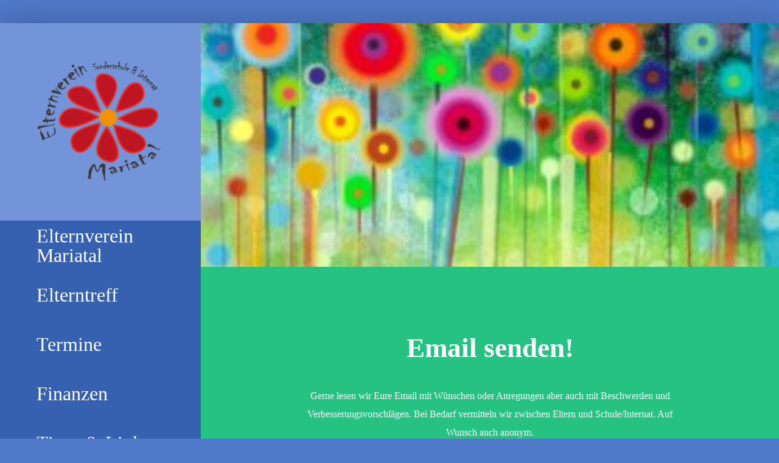

--- FILE ---
content_type: text/html; charset=UTF-8
request_url: https://elternverein-mariatal.at/kontakt/
body_size: 12428
content:
<!DOCTYPE html>
<html class="avada-html-layout-boxed avada-html-header-position-left avada-is-100-percent-template avada-html-has-bg-image" lang="de" prefix="og: http://ogp.me/ns# fb: http://ogp.me/ns/fb#">
<head>
	<meta http-equiv="X-UA-Compatible" content="IE=edge" />
	<meta http-equiv="Content-Type" content="text/html; charset=utf-8"/>
	<meta name="viewport" content="width=device-width, initial-scale=1" />
	<meta name='robots' content='index, follow, max-image-preview:large, max-snippet:-1, max-video-preview:-1' />
<script id="cookieyes" type="text/javascript" src="https://cdn-cookieyes.com/client_data/3529f79927f5c4c99cf8c070/script.js"></script>
	<!-- This site is optimized with the Yoast SEO plugin v26.8 - https://yoast.com/product/yoast-seo-wordpress/ -->
	<title>Kontakt - Elternverein Mariatal</title>
	<link rel="canonical" href="https://elternverein-mariatal.at/kontakt/" />
	<meta property="og:locale" content="de_DE" />
	<meta property="og:type" content="article" />
	<meta property="og:title" content="Kontakt - Elternverein Mariatal" />
	<meta property="og:url" content="https://elternverein-mariatal.at/kontakt/" />
	<meta property="og:site_name" content="Elternverein Mariatal" />
	<meta property="article:modified_time" content="2021-11-22T14:55:46+00:00" />
	<meta name="twitter:card" content="summary_large_image" />
	<meta name="twitter:label1" content="Geschätzte Lesezeit" />
	<meta name="twitter:data1" content="5 Minuten" />
	<script type="application/ld+json" class="yoast-schema-graph">{"@context":"https://schema.org","@graph":[{"@type":"WebPage","@id":"https://elternverein-mariatal.at/kontakt/","url":"https://elternverein-mariatal.at/kontakt/","name":"Kontakt - Elternverein Mariatal","isPartOf":{"@id":"https://elternverein-mariatal.at/#website"},"datePublished":"2016-06-23T09:17:42+00:00","dateModified":"2021-11-22T14:55:46+00:00","breadcrumb":{"@id":"https://elternverein-mariatal.at/kontakt/#breadcrumb"},"inLanguage":"de","potentialAction":[{"@type":"ReadAction","target":["https://elternverein-mariatal.at/kontakt/"]}]},{"@type":"BreadcrumbList","@id":"https://elternverein-mariatal.at/kontakt/#breadcrumb","itemListElement":[{"@type":"ListItem","position":1,"name":"Startseite","item":"https://elternverein-mariatal.at/"},{"@type":"ListItem","position":2,"name":"Kontakt"}]},{"@type":"WebSite","@id":"https://elternverein-mariatal.at/#website","url":"https://elternverein-mariatal.at/","name":"Elternverein Mariatal","description":"Mariatal Elternverein - Sonderschule &amp; Internat","potentialAction":[{"@type":"SearchAction","target":{"@type":"EntryPoint","urlTemplate":"https://elternverein-mariatal.at/?s={search_term_string}"},"query-input":{"@type":"PropertyValueSpecification","valueRequired":true,"valueName":"search_term_string"}}],"inLanguage":"de"}]}</script>
	<!-- / Yoast SEO plugin. -->


<link rel="alternate" type="application/rss+xml" title="Elternverein Mariatal &raquo; Feed" href="https://elternverein-mariatal.at/feed/" />
<link rel="alternate" type="application/rss+xml" title="Elternverein Mariatal &raquo; Kommentar-Feed" href="https://elternverein-mariatal.at/comments/feed/" />
<link rel="alternate" type="text/calendar" title="Elternverein Mariatal &raquo; iCal Feed" href="https://elternverein-mariatal.at/elterntreffen/?ical=1" />
					<link rel="shortcut icon" href="https://elternverein-mariatal.at/wp-content/uploads/2017/03/Elternverein-Mariatal-16.png" type="image/x-icon" />
		
					<!-- Apple Touch Icon -->
			<link rel="apple-touch-icon" sizes="180x180" href="https://elternverein-mariatal.at/wp-content/uploads/2017/03/ElternvereinMariatal-Logo.png">
		
					<!-- Android Icon -->
			<link rel="icon" sizes="192x192" href="https://elternverein-mariatal.at/wp-content/uploads/2017/03/Elternverein-Mariatal-58.png">
		
					<!-- MS Edge Icon -->
			<meta name="msapplication-TileImage" content="https://elternverein-mariatal.at/wp-content/uploads/2017/03/Elternverein-Mariatal-72.png">
				<link rel="alternate" title="oEmbed (JSON)" type="application/json+oembed" href="https://elternverein-mariatal.at/wp-json/oembed/1.0/embed?url=https%3A%2F%2Felternverein-mariatal.at%2Fkontakt%2F" />
<link rel="alternate" title="oEmbed (XML)" type="text/xml+oembed" href="https://elternverein-mariatal.at/wp-json/oembed/1.0/embed?url=https%3A%2F%2Felternverein-mariatal.at%2Fkontakt%2F&#038;format=xml" />
					<meta name="description" content="Email senden!
 
Gerne lesen wir Eure Email mit Wünschen oder Anregungen aber auch mit Beschwerden und Verbesserungsvorschlägen. Bei Bedarf vermitteln wir zwischen Eltern und Schule/Internat. Auf Wunsch auch anonym.
info@elternverein-mariatal.at       

Gerne könnt ihr"/>
				
		<meta property="og:locale" content="de_DE"/>
		<meta property="og:type" content="article"/>
		<meta property="og:site_name" content="Elternverein Mariatal"/>
		<meta property="og:title" content="Kontakt - Elternverein Mariatal"/>
				<meta property="og:description" content="Email senden!
 
Gerne lesen wir Eure Email mit Wünschen oder Anregungen aber auch mit Beschwerden und Verbesserungsvorschlägen. Bei Bedarf vermitteln wir zwischen Eltern und Schule/Internat. Auf Wunsch auch anonym.
info@elternverein-mariatal.at       

Gerne könnt ihr"/>
				<meta property="og:url" content="https://elternverein-mariatal.at/kontakt/"/>
													<meta property="article:modified_time" content="2021-11-22T14:55:46+00:00"/>
											<meta property="og:image" content="https://elternverein-mariatal.at/wp-content/uploads/2017/03/Elternverein-Mariatal-200.png"/>
		<meta property="og:image:width" content="211"/>
		<meta property="og:image:height" content="205"/>
		<meta property="og:image:type" content="image/png"/>
				<style id='wp-img-auto-sizes-contain-inline-css' type='text/css'>
img:is([sizes=auto i],[sizes^="auto," i]){contain-intrinsic-size:3000px 1500px}
/*# sourceURL=wp-img-auto-sizes-contain-inline-css */
</style>
<style id='wp-emoji-styles-inline-css' type='text/css'>

	img.wp-smiley, img.emoji {
		display: inline !important;
		border: none !important;
		box-shadow: none !important;
		height: 1em !important;
		width: 1em !important;
		margin: 0 0.07em !important;
		vertical-align: -0.1em !important;
		background: none !important;
		padding: 0 !important;
	}
/*# sourceURL=wp-emoji-styles-inline-css */
</style>
<link rel='stylesheet' id='fusion-dynamic-css-css' href='https://elternverein-mariatal.at/wp-content/uploads/fusion-styles/4f72eb4288f522eeaa8b812fc6d30aef.min.css?ver=3.14' type='text/css' media='all' />
<script type="text/javascript" src="https://elternverein-mariatal.at/wp-includes/js/jquery/jquery.min.js?ver=3.7.1" id="jquery-core-js"></script>
<script type="text/javascript" src="https://elternverein-mariatal.at/wp-includes/js/jquery/jquery-migrate.min.js?ver=3.4.1" id="jquery-migrate-js"></script>
<link rel="https://api.w.org/" href="https://elternverein-mariatal.at/wp-json/" /><link rel="alternate" title="JSON" type="application/json" href="https://elternverein-mariatal.at/wp-json/wp/v2/pages/10" /><link rel="EditURI" type="application/rsd+xml" title="RSD" href="https://elternverein-mariatal.at/xmlrpc.php?rsd" />
<meta name="generator" content="WordPress 6.9" />
<link rel='shortlink' href='https://elternverein-mariatal.at/?p=10' />
<meta name="tec-api-version" content="v1"><meta name="tec-api-origin" content="https://elternverein-mariatal.at"><link rel="alternate" href="https://elternverein-mariatal.at/wp-json/tribe/events/v1/" /><style type="text/css" id="css-fb-visibility">@media screen and (max-width: 640px){.fusion-no-small-visibility{display:none !important;}body .sm-text-align-center{text-align:center !important;}body .sm-text-align-left{text-align:left !important;}body .sm-text-align-right{text-align:right !important;}body .sm-text-align-justify{text-align:justify !important;}body .sm-flex-align-center{justify-content:center !important;}body .sm-flex-align-flex-start{justify-content:flex-start !important;}body .sm-flex-align-flex-end{justify-content:flex-end !important;}body .sm-mx-auto{margin-left:auto !important;margin-right:auto !important;}body .sm-ml-auto{margin-left:auto !important;}body .sm-mr-auto{margin-right:auto !important;}body .fusion-absolute-position-small{position:absolute;top:auto;width:100%;}.awb-sticky.awb-sticky-small{ position: sticky; top: var(--awb-sticky-offset,0); }}@media screen and (min-width: 641px) and (max-width: 1024px){.fusion-no-medium-visibility{display:none !important;}body .md-text-align-center{text-align:center !important;}body .md-text-align-left{text-align:left !important;}body .md-text-align-right{text-align:right !important;}body .md-text-align-justify{text-align:justify !important;}body .md-flex-align-center{justify-content:center !important;}body .md-flex-align-flex-start{justify-content:flex-start !important;}body .md-flex-align-flex-end{justify-content:flex-end !important;}body .md-mx-auto{margin-left:auto !important;margin-right:auto !important;}body .md-ml-auto{margin-left:auto !important;}body .md-mr-auto{margin-right:auto !important;}body .fusion-absolute-position-medium{position:absolute;top:auto;width:100%;}.awb-sticky.awb-sticky-medium{ position: sticky; top: var(--awb-sticky-offset,0); }}@media screen and (min-width: 1025px){.fusion-no-large-visibility{display:none !important;}body .lg-text-align-center{text-align:center !important;}body .lg-text-align-left{text-align:left !important;}body .lg-text-align-right{text-align:right !important;}body .lg-text-align-justify{text-align:justify !important;}body .lg-flex-align-center{justify-content:center !important;}body .lg-flex-align-flex-start{justify-content:flex-start !important;}body .lg-flex-align-flex-end{justify-content:flex-end !important;}body .lg-mx-auto{margin-left:auto !important;margin-right:auto !important;}body .lg-ml-auto{margin-left:auto !important;}body .lg-mr-auto{margin-right:auto !important;}body .fusion-absolute-position-large{position:absolute;top:auto;width:100%;}.awb-sticky.awb-sticky-large{ position: sticky; top: var(--awb-sticky-offset,0); }}</style><style type="text/css">.recentcomments a{display:inline !important;padding:0 !important;margin:0 !important;}</style>		<script type="text/javascript">
			var doc = document.documentElement;
			doc.setAttribute( 'data-useragent', navigator.userAgent );
		</script>
		
	<style id='global-styles-inline-css' type='text/css'>
:root{--wp--preset--aspect-ratio--square: 1;--wp--preset--aspect-ratio--4-3: 4/3;--wp--preset--aspect-ratio--3-4: 3/4;--wp--preset--aspect-ratio--3-2: 3/2;--wp--preset--aspect-ratio--2-3: 2/3;--wp--preset--aspect-ratio--16-9: 16/9;--wp--preset--aspect-ratio--9-16: 9/16;--wp--preset--color--black: #000000;--wp--preset--color--cyan-bluish-gray: #abb8c3;--wp--preset--color--white: #ffffff;--wp--preset--color--pale-pink: #f78da7;--wp--preset--color--vivid-red: #cf2e2e;--wp--preset--color--luminous-vivid-orange: #ff6900;--wp--preset--color--luminous-vivid-amber: #fcb900;--wp--preset--color--light-green-cyan: #7bdcb5;--wp--preset--color--vivid-green-cyan: #00d084;--wp--preset--color--pale-cyan-blue: #8ed1fc;--wp--preset--color--vivid-cyan-blue: #0693e3;--wp--preset--color--vivid-purple: #9b51e0;--wp--preset--color--awb-color-1: rgba(255,255,255,1);--wp--preset--color--awb-color-2: rgba(246,246,246,1);--wp--preset--color--awb-color-3: rgba(160,206,78,1);--wp--preset--color--awb-color-4: rgba(251,102,103,1);--wp--preset--color--awb-color-5: rgba(116,116,116,1);--wp--preset--color--awb-color-6: rgba(230,51,42,1);--wp--preset--color--awb-color-7: rgba(51,51,51,1);--wp--preset--color--awb-color-8: rgba(53,51,49,1);--wp--preset--color--awb-color-custom-10: rgba(255,99,100,1);--wp--preset--color--awb-color-custom-11: rgba(54,97,176,1);--wp--preset--color--awb-color-custom-12: rgba(235,234,234,1);--wp--preset--color--awb-color-custom-13: rgba(232,232,232,1);--wp--preset--color--awb-color-custom-14: rgba(143,143,143,1);--wp--preset--color--awb-color-custom-15: rgba(226,226,226,1);--wp--preset--color--awb-color-custom-16: rgba(114,145,222,1);--wp--preset--color--awb-color-custom-17: rgba(59,83,155,1);--wp--preset--color--awb-color-custom-18: rgba(101,188,123,1);--wp--preset--gradient--vivid-cyan-blue-to-vivid-purple: linear-gradient(135deg,rgb(6,147,227) 0%,rgb(155,81,224) 100%);--wp--preset--gradient--light-green-cyan-to-vivid-green-cyan: linear-gradient(135deg,rgb(122,220,180) 0%,rgb(0,208,130) 100%);--wp--preset--gradient--luminous-vivid-amber-to-luminous-vivid-orange: linear-gradient(135deg,rgb(252,185,0) 0%,rgb(255,105,0) 100%);--wp--preset--gradient--luminous-vivid-orange-to-vivid-red: linear-gradient(135deg,rgb(255,105,0) 0%,rgb(207,46,46) 100%);--wp--preset--gradient--very-light-gray-to-cyan-bluish-gray: linear-gradient(135deg,rgb(238,238,238) 0%,rgb(169,184,195) 100%);--wp--preset--gradient--cool-to-warm-spectrum: linear-gradient(135deg,rgb(74,234,220) 0%,rgb(151,120,209) 20%,rgb(207,42,186) 40%,rgb(238,44,130) 60%,rgb(251,105,98) 80%,rgb(254,248,76) 100%);--wp--preset--gradient--blush-light-purple: linear-gradient(135deg,rgb(255,206,236) 0%,rgb(152,150,240) 100%);--wp--preset--gradient--blush-bordeaux: linear-gradient(135deg,rgb(254,205,165) 0%,rgb(254,45,45) 50%,rgb(107,0,62) 100%);--wp--preset--gradient--luminous-dusk: linear-gradient(135deg,rgb(255,203,112) 0%,rgb(199,81,192) 50%,rgb(65,88,208) 100%);--wp--preset--gradient--pale-ocean: linear-gradient(135deg,rgb(255,245,203) 0%,rgb(182,227,212) 50%,rgb(51,167,181) 100%);--wp--preset--gradient--electric-grass: linear-gradient(135deg,rgb(202,248,128) 0%,rgb(113,206,126) 100%);--wp--preset--gradient--midnight: linear-gradient(135deg,rgb(2,3,129) 0%,rgb(40,116,252) 100%);--wp--preset--font-size--small: 12px;--wp--preset--font-size--medium: 20px;--wp--preset--font-size--large: 24px;--wp--preset--font-size--x-large: 42px;--wp--preset--font-size--normal: 16px;--wp--preset--font-size--xlarge: 32px;--wp--preset--font-size--huge: 48px;--wp--preset--spacing--20: 0.44rem;--wp--preset--spacing--30: 0.67rem;--wp--preset--spacing--40: 1rem;--wp--preset--spacing--50: 1.5rem;--wp--preset--spacing--60: 2.25rem;--wp--preset--spacing--70: 3.38rem;--wp--preset--spacing--80: 5.06rem;--wp--preset--shadow--natural: 6px 6px 9px rgba(0, 0, 0, 0.2);--wp--preset--shadow--deep: 12px 12px 50px rgba(0, 0, 0, 0.4);--wp--preset--shadow--sharp: 6px 6px 0px rgba(0, 0, 0, 0.2);--wp--preset--shadow--outlined: 6px 6px 0px -3px rgb(255, 255, 255), 6px 6px rgb(0, 0, 0);--wp--preset--shadow--crisp: 6px 6px 0px rgb(0, 0, 0);}:where(.is-layout-flex){gap: 0.5em;}:where(.is-layout-grid){gap: 0.5em;}body .is-layout-flex{display: flex;}.is-layout-flex{flex-wrap: wrap;align-items: center;}.is-layout-flex > :is(*, div){margin: 0;}body .is-layout-grid{display: grid;}.is-layout-grid > :is(*, div){margin: 0;}:where(.wp-block-columns.is-layout-flex){gap: 2em;}:where(.wp-block-columns.is-layout-grid){gap: 2em;}:where(.wp-block-post-template.is-layout-flex){gap: 1.25em;}:where(.wp-block-post-template.is-layout-grid){gap: 1.25em;}.has-black-color{color: var(--wp--preset--color--black) !important;}.has-cyan-bluish-gray-color{color: var(--wp--preset--color--cyan-bluish-gray) !important;}.has-white-color{color: var(--wp--preset--color--white) !important;}.has-pale-pink-color{color: var(--wp--preset--color--pale-pink) !important;}.has-vivid-red-color{color: var(--wp--preset--color--vivid-red) !important;}.has-luminous-vivid-orange-color{color: var(--wp--preset--color--luminous-vivid-orange) !important;}.has-luminous-vivid-amber-color{color: var(--wp--preset--color--luminous-vivid-amber) !important;}.has-light-green-cyan-color{color: var(--wp--preset--color--light-green-cyan) !important;}.has-vivid-green-cyan-color{color: var(--wp--preset--color--vivid-green-cyan) !important;}.has-pale-cyan-blue-color{color: var(--wp--preset--color--pale-cyan-blue) !important;}.has-vivid-cyan-blue-color{color: var(--wp--preset--color--vivid-cyan-blue) !important;}.has-vivid-purple-color{color: var(--wp--preset--color--vivid-purple) !important;}.has-black-background-color{background-color: var(--wp--preset--color--black) !important;}.has-cyan-bluish-gray-background-color{background-color: var(--wp--preset--color--cyan-bluish-gray) !important;}.has-white-background-color{background-color: var(--wp--preset--color--white) !important;}.has-pale-pink-background-color{background-color: var(--wp--preset--color--pale-pink) !important;}.has-vivid-red-background-color{background-color: var(--wp--preset--color--vivid-red) !important;}.has-luminous-vivid-orange-background-color{background-color: var(--wp--preset--color--luminous-vivid-orange) !important;}.has-luminous-vivid-amber-background-color{background-color: var(--wp--preset--color--luminous-vivid-amber) !important;}.has-light-green-cyan-background-color{background-color: var(--wp--preset--color--light-green-cyan) !important;}.has-vivid-green-cyan-background-color{background-color: var(--wp--preset--color--vivid-green-cyan) !important;}.has-pale-cyan-blue-background-color{background-color: var(--wp--preset--color--pale-cyan-blue) !important;}.has-vivid-cyan-blue-background-color{background-color: var(--wp--preset--color--vivid-cyan-blue) !important;}.has-vivid-purple-background-color{background-color: var(--wp--preset--color--vivid-purple) !important;}.has-black-border-color{border-color: var(--wp--preset--color--black) !important;}.has-cyan-bluish-gray-border-color{border-color: var(--wp--preset--color--cyan-bluish-gray) !important;}.has-white-border-color{border-color: var(--wp--preset--color--white) !important;}.has-pale-pink-border-color{border-color: var(--wp--preset--color--pale-pink) !important;}.has-vivid-red-border-color{border-color: var(--wp--preset--color--vivid-red) !important;}.has-luminous-vivid-orange-border-color{border-color: var(--wp--preset--color--luminous-vivid-orange) !important;}.has-luminous-vivid-amber-border-color{border-color: var(--wp--preset--color--luminous-vivid-amber) !important;}.has-light-green-cyan-border-color{border-color: var(--wp--preset--color--light-green-cyan) !important;}.has-vivid-green-cyan-border-color{border-color: var(--wp--preset--color--vivid-green-cyan) !important;}.has-pale-cyan-blue-border-color{border-color: var(--wp--preset--color--pale-cyan-blue) !important;}.has-vivid-cyan-blue-border-color{border-color: var(--wp--preset--color--vivid-cyan-blue) !important;}.has-vivid-purple-border-color{border-color: var(--wp--preset--color--vivid-purple) !important;}.has-vivid-cyan-blue-to-vivid-purple-gradient-background{background: var(--wp--preset--gradient--vivid-cyan-blue-to-vivid-purple) !important;}.has-light-green-cyan-to-vivid-green-cyan-gradient-background{background: var(--wp--preset--gradient--light-green-cyan-to-vivid-green-cyan) !important;}.has-luminous-vivid-amber-to-luminous-vivid-orange-gradient-background{background: var(--wp--preset--gradient--luminous-vivid-amber-to-luminous-vivid-orange) !important;}.has-luminous-vivid-orange-to-vivid-red-gradient-background{background: var(--wp--preset--gradient--luminous-vivid-orange-to-vivid-red) !important;}.has-very-light-gray-to-cyan-bluish-gray-gradient-background{background: var(--wp--preset--gradient--very-light-gray-to-cyan-bluish-gray) !important;}.has-cool-to-warm-spectrum-gradient-background{background: var(--wp--preset--gradient--cool-to-warm-spectrum) !important;}.has-blush-light-purple-gradient-background{background: var(--wp--preset--gradient--blush-light-purple) !important;}.has-blush-bordeaux-gradient-background{background: var(--wp--preset--gradient--blush-bordeaux) !important;}.has-luminous-dusk-gradient-background{background: var(--wp--preset--gradient--luminous-dusk) !important;}.has-pale-ocean-gradient-background{background: var(--wp--preset--gradient--pale-ocean) !important;}.has-electric-grass-gradient-background{background: var(--wp--preset--gradient--electric-grass) !important;}.has-midnight-gradient-background{background: var(--wp--preset--gradient--midnight) !important;}.has-small-font-size{font-size: var(--wp--preset--font-size--small) !important;}.has-medium-font-size{font-size: var(--wp--preset--font-size--medium) !important;}.has-large-font-size{font-size: var(--wp--preset--font-size--large) !important;}.has-x-large-font-size{font-size: var(--wp--preset--font-size--x-large) !important;}
/*# sourceURL=global-styles-inline-css */
</style>
<link rel='stylesheet' id='wp-block-library-css' href='https://elternverein-mariatal.at/wp-includes/css/dist/block-library/style.min.css?ver=6.9' type='text/css' media='all' />
<style id='wp-block-library-inline-css' type='text/css'>
/*wp_block_styles_on_demand_placeholder:697d61bc83562*/
/*# sourceURL=wp-block-library-inline-css */
</style>
<style id='wp-block-library-theme-inline-css' type='text/css'>
.wp-block-audio :where(figcaption){color:#555;font-size:13px;text-align:center}.is-dark-theme .wp-block-audio :where(figcaption){color:#ffffffa6}.wp-block-audio{margin:0 0 1em}.wp-block-code{border:1px solid #ccc;border-radius:4px;font-family:Menlo,Consolas,monaco,monospace;padding:.8em 1em}.wp-block-embed :where(figcaption){color:#555;font-size:13px;text-align:center}.is-dark-theme .wp-block-embed :where(figcaption){color:#ffffffa6}.wp-block-embed{margin:0 0 1em}.blocks-gallery-caption{color:#555;font-size:13px;text-align:center}.is-dark-theme .blocks-gallery-caption{color:#ffffffa6}:root :where(.wp-block-image figcaption){color:#555;font-size:13px;text-align:center}.is-dark-theme :root :where(.wp-block-image figcaption){color:#ffffffa6}.wp-block-image{margin:0 0 1em}.wp-block-pullquote{border-bottom:4px solid;border-top:4px solid;color:currentColor;margin-bottom:1.75em}.wp-block-pullquote :where(cite),.wp-block-pullquote :where(footer),.wp-block-pullquote__citation{color:currentColor;font-size:.8125em;font-style:normal;text-transform:uppercase}.wp-block-quote{border-left:.25em solid;margin:0 0 1.75em;padding-left:1em}.wp-block-quote cite,.wp-block-quote footer{color:currentColor;font-size:.8125em;font-style:normal;position:relative}.wp-block-quote:where(.has-text-align-right){border-left:none;border-right:.25em solid;padding-left:0;padding-right:1em}.wp-block-quote:where(.has-text-align-center){border:none;padding-left:0}.wp-block-quote.is-large,.wp-block-quote.is-style-large,.wp-block-quote:where(.is-style-plain){border:none}.wp-block-search .wp-block-search__label{font-weight:700}.wp-block-search__button{border:1px solid #ccc;padding:.375em .625em}:where(.wp-block-group.has-background){padding:1.25em 2.375em}.wp-block-separator.has-css-opacity{opacity:.4}.wp-block-separator{border:none;border-bottom:2px solid;margin-left:auto;margin-right:auto}.wp-block-separator.has-alpha-channel-opacity{opacity:1}.wp-block-separator:not(.is-style-wide):not(.is-style-dots){width:100px}.wp-block-separator.has-background:not(.is-style-dots){border-bottom:none;height:1px}.wp-block-separator.has-background:not(.is-style-wide):not(.is-style-dots){height:2px}.wp-block-table{margin:0 0 1em}.wp-block-table td,.wp-block-table th{word-break:normal}.wp-block-table :where(figcaption){color:#555;font-size:13px;text-align:center}.is-dark-theme .wp-block-table :where(figcaption){color:#ffffffa6}.wp-block-video :where(figcaption){color:#555;font-size:13px;text-align:center}.is-dark-theme .wp-block-video :where(figcaption){color:#ffffffa6}.wp-block-video{margin:0 0 1em}:root :where(.wp-block-template-part.has-background){margin-bottom:0;margin-top:0;padding:1.25em 2.375em}
/*# sourceURL=/wp-includes/css/dist/block-library/theme.min.css */
</style>
<style id='classic-theme-styles-inline-css' type='text/css'>
/*! This file is auto-generated */
.wp-block-button__link{color:#fff;background-color:#32373c;border-radius:9999px;box-shadow:none;text-decoration:none;padding:calc(.667em + 2px) calc(1.333em + 2px);font-size:1.125em}.wp-block-file__button{background:#32373c;color:#fff;text-decoration:none}
/*# sourceURL=/wp-includes/css/classic-themes.min.css */
</style>
</head>

<body class="wp-singular page-template page-template-100-width page-template-100-width-php page page-id-10 wp-theme-Avada tribe-no-js page-template-avada fusion-image-hovers fusion-pagination-sizing fusion-button_type-flat fusion-button_span-no fusion-button_gradient-linear avada-image-rollover-circle-yes avada-image-rollover-yes avada-image-rollover-direction-fade fusion-body ltr no-tablet-sticky-header no-mobile-sticky-header no-mobile-slidingbar no-mobile-totop avada-has-rev-slider-styles fusion-disable-outline fusion-sub-menu-fade mobile-logo-pos-left layout-boxed-mode avada-has-boxed-modal-shadow-light layout-scroll-offset-full side-header side-header-left menu-text-align-left mobile-menu-design-modern fusion-hide-pagination-text fusion-header-layout-v1 avada-responsive avada-footer-fx-none avada-menu-highlight-style-background fusion-search-form-clean fusion-main-menu-search-dropdown fusion-avatar-circle avada-dropdown-styles avada-blog-layout-grid avada-blog-archive-layout-grid avada-ec-not-100-width avada-ec-meta-layout-sidebar avada-header-shadow-no avada-has-logo-background avada-menu-icon-position-left avada-has-breadcrumb-mobile-hidden avada-has-titlebar-hide avada-header-border-color-full-transparent avada-has-bg-image-full avada-has-pagination-padding avada-flyout-menu-direction-fade avada-ec-views-v2" data-awb-post-id="10">
		<a class="skip-link screen-reader-text" href="#content">Zum Inhalt springen</a>

	<div id="boxed-wrapper">
							
		<div id="wrapper" class="fusion-wrapper">
			<div id="home" style="position:relative;top:-1px;"></div>
							
																
<div id="side-header-sticky"></div>
<div id="side-header" class="clearfix fusion-mobile-menu-design-modern fusion-sticky-logo-1 fusion-mobile-logo-1 fusion-sticky-menu-">
	<div class="side-header-wrapper">
								<div class="side-header-content fusion-logo-left fusion-mobile-logo-1">
				<div class="fusion-logo" data-margin-top="60px" data-margin-bottom="60px" data-margin-left="0px" data-margin-right="0px">
			<a class="fusion-logo-link"  href="https://elternverein-mariatal.at/" >

						<!-- standard logo -->
			<img src="https://elternverein-mariatal.at/wp-content/uploads/2017/03/Elternverein-Mariatal-200.png" srcset="https://elternverein-mariatal.at/wp-content/uploads/2017/03/Elternverein-Mariatal-200.png 1x, https://elternverein-mariatal.at/wp-content/uploads/2017/03/Elternverein-Mariatal.png 2x" width="211" height="205" style="max-height:205px;height:auto;" alt="Elternverein Mariatal Logo" data-retina_logo_url="https://elternverein-mariatal.at/wp-content/uploads/2017/03/Elternverein-Mariatal.png" class="fusion-standard-logo" />

			
					</a>
		</div>		</div>
		<div class="fusion-main-menu-container fusion-logo-menu-left">
			<nav class="fusion-main-menu" aria-label="Hauptmenü"><ul id="menu-main-menu" class="fusion-menu"><li  id="menu-item-506"  class="menu-item menu-item-type-post_type menu-item-object-page menu-item-home menu-item-506"  data-item-id="506"><a  href="https://elternverein-mariatal.at/" class="fusion-background-highlight"><span class="menu-text">Elternverein Mariatal</span></a></li><li  id="menu-item-508"  class="menu-item menu-item-type-post_type menu-item-object-page menu-item-508"  data-item-id="508"><a  href="https://elternverein-mariatal.at/elterntreff-mariatal/" class="fusion-background-highlight"><span class="menu-text">Elterntreff</span></a></li><li  id="menu-item-596"  class="menu-item menu-item-type-custom menu-item-object-custom menu-item-596"  data-item-id="596"><a  href="http://elternverein-mariatal.at/elterntreff/" class="fusion-background-highlight"><span class="menu-text">Termine</span></a></li><li  id="menu-item-504"  class="menu-item menu-item-type-post_type menu-item-object-page menu-item-504"  data-item-id="504"><a  href="https://elternverein-mariatal.at/finanzen-elternverein-mariatal/" class="fusion-background-highlight"><span class="menu-text">Finanzen</span></a></li><li  id="menu-item-509"  class="menu-item menu-item-type-post_type menu-item-object-page menu-item-509"  data-item-id="509"><a  href="https://elternverein-mariatal.at/tipps/" class="fusion-background-highlight"><span class="menu-text">Tipps &#038; Links</span></a></li><li  id="menu-item-505"  class="menu-item menu-item-type-post_type menu-item-object-page current-menu-item page_item page-item-10 current_page_item menu-item-505"  data-item-id="505"><a  href="https://elternverein-mariatal.at/kontakt/" class="fusion-background-highlight"><span class="menu-text">Kontakt</span></a></li><li  id="menu-item-507"  class="menu-item menu-item-type-post_type menu-item-object-page menu-item-has-children menu-item-507 fusion-dropdown-menu"  data-item-id="507"><a  href="https://elternverein-mariatal.at/impressum/" class="fusion-background-highlight"><span class="menu-text">Impressum</span></a><ul class="sub-menu"><li  id="menu-item-589"  class="menu-item menu-item-type-post_type menu-item-object-page menu-item-589 fusion-dropdown-submenu" ><a  href="https://elternverein-mariatal.at/datenschutz/" class="fusion-background-highlight"><span>Datenschutz</span></a></li></ul></li></ul></nav>	<div class="fusion-mobile-menu-icons">
							<a href="#" class="fusion-icon awb-icon-bars" aria-label="Toggle mobile menu" aria-expanded="false"></a>
		
		
		
			</div>

<nav class="fusion-mobile-nav-holder fusion-mobile-menu-text-align-left" aria-label="Main Menu Mobile"></nav>

		</div>

		
								
			<div class="side-header-content side-header-content-1-2">
									<div class="side-header-content-1 fusion-clearfix">
					<div class="fusion-social-links-header"><div class="fusion-social-networks boxed-icons"><div class="fusion-social-networks-wrapper"><a  class="fusion-social-network-icon fusion-tooltip fusion-twitter awb-icon-twitter" style="color:#ffffff;background-color:#000000;border-color:#000000;" data-placement="top" data-title="X" data-toggle="tooltip" title="X" href="#" target="_blank" rel="noopener noreferrer"><span class="screen-reader-text">X</span></a><a  class="fusion-social-network-icon fusion-tooltip fusion-rss awb-icon-rss" style="color:#ffffff;background-color:#f26522;border-color:#f26522;" data-placement="top" data-title="Rss" data-toggle="tooltip" title="Rss" href="#" target="_blank" rel="noopener noreferrer"><span class="screen-reader-text">Rss</span></a><a  class="fusion-social-network-icon fusion-tooltip fusion-youtube awb-icon-youtube" style="color:#ffffff;background-color:#cd201f;border-color:#cd201f;" data-placement="top" data-title="YouTube" data-toggle="tooltip" title="YouTube" href="#" target="_blank" rel="noopener noreferrer"><span class="screen-reader-text">YouTube</span></a><a  class="fusion-social-network-icon fusion-tooltip fusion-forrst awb-icon-forrst" style="color:#ffffff;background-color:#5b9a68;border-color:#5b9a68;" data-placement="top" data-title="Forrst" data-toggle="tooltip" title="Forrst" href="#" target="_blank" rel="noopener noreferrer"><span class="screen-reader-text">Forrst</span></a></div></div></div>					</div>
											</div>
		
		
					</div>
	<style>
	.side-header-styling-wrapper > div {
		display: none !important;
	}

	.side-header-styling-wrapper .side-header-background-image,
	.side-header-styling-wrapper .side-header-background-color,
	.side-header-styling-wrapper .side-header-border {
		display: block !important;
	}
	</style>
	<div class="side-header-styling-wrapper" style="overflow:hidden;">
		<div class="side-header-background-image"></div>
		<div class="side-header-background-color"></div>
		<div class="side-header-border"></div>
	</div>
</div>

					
							<div id="sliders-container" class="fusion-slider-visibility">
					</div>
				
					
							
			
						<main id="main" class="clearfix width-100">
				<div class="fusion-row" style="max-width:100%;">
<section id="content" class="full-width">
					<div id="post-10" class="post-10 page type-page status-publish hentry">
									<div class="post-content">
				<div class="fusion-fullwidth fullwidth-box fusion-builder-row-1 fusion-parallax-none nonhundred-percent-fullwidth non-hundred-percent-height-scrolling" style="--awb-border-radius-top-left:0px;--awb-border-radius-top-right:0px;--awb-border-radius-bottom-right:0px;--awb-border-radius-bottom-left:0px;--awb-padding-top:200px;--awb-padding-bottom:200px;--awb-background-image:url(&quot;http://elternverein-mariatal.at/wp-content/uploads/2016/06/elternverein-mariatal-4-300x200.jpg&quot;);--awb-background-size:cover;--awb-flex-wrap:wrap;" ><div class="fusion-builder-row fusion-row"></div></div><div class="fusion-fullwidth fullwidth-box fusion-builder-row-2 nonhundred-percent-fullwidth non-hundred-percent-height-scrolling" style="--awb-background-position:left top;--awb-border-sizes-top:0px;--awb-border-sizes-bottom:0px;--awb-border-sizes-left:0px;--awb-border-sizes-right:0px;--awb-border-radius-top-left:0px;--awb-border-radius-top-right:0px;--awb-border-radius-bottom-right:0px;--awb-border-radius-bottom-left:0px;--awb-padding-top:100px;--awb-padding-bottom:0px;--awb-background-color:#26c281;--awb-flex-wrap:wrap;" ><div class="fusion-builder-row fusion-row"><div class="fusion-layout-column fusion_builder_column fusion-builder-column-0 fusion_builder_column_1_1 1_1 fusion-one-full fusion-column-first fusion-column-last" style="--awb-padding-right:13%;--awb-padding-left:13%;--awb-bg-size:cover;"><div class="fusion-column-wrapper fusion-flex-column-wrapper-legacy"><div class="fusion-text fusion-text-1"><h2 style="text-align: center;"><span style="color: #ffffff;">Email senden!<br />
</span></h2>
</div><div class="fusion-text fusion-text-2"><p style="text-align: center;"><span style="color: #ffffff;">Gerne lesen wir Eure Email mit Wünschen oder Anregungen aber auch mit Beschwerden und Verbesserungsvorschlägen. Bei Bedarf vermitteln wir zwischen Eltern und Schule/Internat. Auf Wunsch auch anonym.</span></p>
<p style="text-align: center;"><span style="color: #ffffff;"><a style="color: #ffffff;" href="mailto:info@elternverein-mariatal.at">info@elternverein-mariatal.at</a></span></p>
</div><div class="fusion-sep-clear"></div><div class="fusion-separator fusion-full-width-sep" style="margin-left: auto;margin-right: auto;margin-top:30px;width:100%;"></div><div class="fusion-sep-clear"></div><div class="fusion-clearfix"></div></div></div><div class="fusion-layout-column fusion_builder_column fusion-builder-column-1 fusion_builder_column_1_1 1_1 fusion-one-full fusion-column-first fusion-column-last fusion-column-no-min-height" style="--awb-bg-size:cover;--awb-margin-bottom:0px;"><div class="fusion-column-wrapper fusion-flex-column-wrapper-legacy"><div class="fusion-section-separator section-separator clouds fusion-section-separator-1" style="--awb-spacer-height:99px;--awb-spacer-display:none;--awb-section-separator-pos:relative;--awb-svg-margin-left:-50px;--awb-svg-margin-right:-50px;--awb-divider-height:99px;--awb-spacer-padding-top:inherit;--awb-sep-padding:0;--awb-svg-padding:0;"><div class="fusion-section-separator-svg-wrapper"><div class="fusion-section-separator-svg"><svg class="fusion-clouds-candy" xmlns="http://www.w3.org/2000/svg" version="1.1" width="100%" height="100" viewBox="0 0 100 100" preserveAspectRatio="none" fill="rgba(255,255,255,1)"><path d="M-5 100 Q 0 20 5 100 Z"></path>
								<path d="M0 100 Q 5 0 10 100"></path>
								<path d="M5 100 Q 10 30 15 100"></path>
								<path d="M10 100 Q 15 10 20 100"></path>
								<path d="M15 100 Q 20 30 25 100"></path>
								<path d="M20 100 Q 25 -10 30 100"></path>
								<path d="M25 100 Q 30 10 35 100"></path>
								<path d="M30 100 Q 35 30 40 100"></path>
								<path d="M35 100 Q 40 10 45 100"></path>
								<path d="M40 100 Q 45 50 50 100"></path>
								<path d="M45 100 Q 50 20 55 100"></path>
								<path d="M50 100 Q 55 40 60 100"></path>
								<path d="M55 100 Q 60 60 65 100"></path>
								<path d="M60 100 Q 65 50 70 100"></path>
								<path d="M65 100 Q 70 20 75 100"></path>
								<path d="M70 100 Q 75 45 80 100"></path>
								<path d="M75 100 Q 80 30 85 100"></path>
								<path d="M80 100 Q 85 20 90 100"></path>
								<path d="M85 100 Q 90 50 95 100"></path>
								<path d="M90 100 Q 95 25 100 100"></path>
								<path d="M95 100 Q 100 15 105 100 Z"></path></svg></div></div><div class="fusion-section-separator-spacer"><div class="fusion-section-separator-spacer-height"></div></div></div><div class="fusion-clearfix"></div></div></div></div></div><div class="fusion-fullwidth fullwidth-box fusion-builder-row-3 nonhundred-percent-fullwidth non-hundred-percent-height-scrolling fusion-equal-height-columns" style="--awb-background-position:left top;--awb-border-sizes-top:0px;--awb-border-sizes-bottom:0px;--awb-border-sizes-left:0px;--awb-border-sizes-right:0px;--awb-border-radius-top-left:0px;--awb-border-radius-top-right:0px;--awb-border-radius-bottom-right:0px;--awb-border-radius-bottom-left:0px;--awb-padding-top:40px;--awb-padding-right:0px;--awb-padding-bottom:0px;--awb-padding-left:0px;--awb-flex-wrap:wrap;" ><div class="fusion-builder-row fusion-row"><div class="fusion-layout-column fusion_builder_column fusion-builder-column-2 fusion_builder_column_1_1 1_1 fusion-one-full fusion-column-first fusion-column-last" style="--awb-padding-top:100px;--awb-padding-right:10%;--awb-padding-bottom:100px;--awb-padding-left:10%;--awb-bg-size:cover;"><div class="fusion-column-wrapper fusion-flex-column-wrapper-legacy"><div class="fusion-column-content-centered"><div class="fusion-column-content"><div class="fusion-content-boxes content-boxes columns row fusion-columns-3 fusion-columns-total-3 fusion-content-boxes-1 content-boxes-icon-on-top content-left" style="--awb-hover-accent-color:#ffd263;--awb-circle-hover-accent-color:transparent;" data-animationOffset="top-into-view"><div style="--awb-backgroundcolor:rgba(255,255,255,0);" class="fusion-column content-box-column content-box-column content-box-column-1 col-lg-4 col-md-4 col-sm-4 fusion-content-box-hover content-box-column-first-in-row"><div class="col content-box-wrapper content-wrapper link-area-box icon-hover-animation-slide" data-animationOffset="top-into-view"><div class="heading heading-with-icon icon-left"><div class="icon"><i style="background-color:transparent;border-color:transparent;height:auto;width: 50px;line-height:normal;font-size:50px;" aria-hidden="true" class="fontawesome-icon fa fa-volume-control-phone circle-no"></i></div><h2 class="content-box-heading" style="--h2_typography-font-size:32px;line-height:37px;">Give Us A Call</h2></div><div class="fusion-clearfix"></div><div class="content-container">
<p>Gerne könnt ihr uns auch anrufen!</p>
</div></div></div><div style="--awb-backgroundcolor:rgba(255,255,255,0);" class="fusion-column content-box-column content-box-column content-box-column-2 col-lg-4 col-md-4 col-sm-4 fusion-content-box-hover "><div class="col content-box-wrapper content-wrapper link-area-box icon-hover-animation-slide" data-animationOffset="top-into-view"><div class="heading heading-with-icon icon-left"><div class="icon"><i style="background-color:transparent;border-color:transparent;height:auto;width: 50px;line-height:normal;font-size:50px;" aria-hidden="true" class="fontawesome-icon fa fa-envelope-o circle-no"></i></div><h2 class="content-box-heading" style="--h2_typography-font-size:32px;line-height:37px;">Emails</h2></div><div class="fusion-clearfix"></div><div class="content-container">
<p>Am liebsten ist es uns, wenn ihr uns einfach eine email sendet!</p>
</div></div></div><div style="--awb-backgroundcolor:rgba(255,255,255,0);" class="fusion-column content-box-column content-box-column content-box-column-3 col-lg-4 col-md-4 col-sm-4 fusion-content-box-hover content-box-column-last content-box-column-last-in-row"><div class="col content-box-wrapper content-wrapper link-area-box icon-hover-animation-slide" data-animationOffset="top-into-view"><div class="heading heading-with-icon icon-left"><div class="icon"><i style="background-color:transparent;border-color:transparent;height:auto;width: 50px;line-height:normal;font-size:50px;" aria-hidden="true" class="fontawesome-icon fa fa-globe circle-no"></i></div><h2 class="content-box-heading" style="--h2_typography-font-size:32px;line-height:37px;">WhatsApp</h2></div><div class="fusion-clearfix"></div><div class="content-container">
<p>Mittels WhatsApp kommunizieren wir schnell und einfach miteinander.</p>
</div></div></div><div class="fusion-clearfix"></div></div></div></div><div class="fusion-clearfix"></div></div></div></div></div><div class="fusion-fullwidth fullwidth-box fusion-builder-row-4 hundred-percent-fullwidth non-hundred-percent-height-scrolling fusion-equal-height-columns" style="--awb-background-position:left top;--awb-border-sizes-top:0px;--awb-border-sizes-bottom:0px;--awb-border-sizes-left:0px;--awb-border-sizes-right:0px;--awb-border-radius-top-left:0px;--awb-border-radius-top-right:0px;--awb-border-radius-bottom-right:0px;--awb-border-radius-bottom-left:0px;--awb-padding-top:0px;--awb-padding-right:0px;--awb-padding-bottom:0px;--awb-padding-left:0px;--awb-flex-wrap:wrap;" ><div class="fusion-builder-row fusion-row"><div class="fusion-layout-column fusion_builder_column fusion-builder-column-3 fusion_builder_column_1_1 1_1 fusion-one-full fusion-column-first fusion-column-last fusion-column-no-min-height" style="--awb-bg-size:cover;--awb-margin-bottom:0px;"><div class="fusion-column-wrapper fusion-flex-column-wrapper-legacy"><div class="fusion-section-separator section-separator clouds fusion-section-separator-2" style="--awb-spacer-height:99px;--awb-spacer-display:none;--awb-section-separator-pos:relative;--awb-svg-margin-left:-0px;--awb-svg-margin-right:-0px;--awb-divider-height:99px;--awb-spacer-padding-top:inherit;--awb-sep-padding:0;--awb-svg-padding:0;"><div class="fusion-section-separator-svg-wrapper"><div class="fusion-section-separator-svg"><svg class="fusion-clouds-candy" xmlns="http://www.w3.org/2000/svg" version="1.1" width="100%" height="100" viewBox="0 0 100 100" preserveAspectRatio="none" fill="rgba(59,83,155,1)"><path d="M-5 100 Q 0 20 5 100 Z"></path>
								<path d="M0 100 Q 5 0 10 100"></path>
								<path d="M5 100 Q 10 30 15 100"></path>
								<path d="M10 100 Q 15 10 20 100"></path>
								<path d="M15 100 Q 20 30 25 100"></path>
								<path d="M20 100 Q 25 -10 30 100"></path>
								<path d="M25 100 Q 30 10 35 100"></path>
								<path d="M30 100 Q 35 30 40 100"></path>
								<path d="M35 100 Q 40 10 45 100"></path>
								<path d="M40 100 Q 45 50 50 100"></path>
								<path d="M45 100 Q 50 20 55 100"></path>
								<path d="M50 100 Q 55 40 60 100"></path>
								<path d="M55 100 Q 60 60 65 100"></path>
								<path d="M60 100 Q 65 50 70 100"></path>
								<path d="M65 100 Q 70 20 75 100"></path>
								<path d="M70 100 Q 75 45 80 100"></path>
								<path d="M75 100 Q 80 30 85 100"></path>
								<path d="M80 100 Q 85 20 90 100"></path>
								<path d="M85 100 Q 90 50 95 100"></path>
								<path d="M90 100 Q 95 25 100 100"></path>
								<path d="M95 100 Q 100 15 105 100 Z"></path></svg></div></div><div class="fusion-section-separator-spacer"><div class="fusion-section-separator-spacer-height"></div></div></div><div class="fusion-clearfix"></div></div></div></div></div>
							</div>
												</div>
	</section>
						
					</div>  <!-- fusion-row -->
				</main>  <!-- #main -->
				
				
								
					
		<div class="fusion-footer">
					
	<footer class="fusion-footer-widget-area fusion-widget-area fusion-footer-widget-area-center">
		<div class="fusion-row">
			<div class="fusion-columns fusion-columns-1 fusion-widget-area">
				
																									<div class="fusion-column fusion-column-last col-lg-12 col-md-12 col-sm-12">
							<section id="menu-widget-2" class="fusion-footer-widget-column widget menu"><style type="text/css">#menu-widget-2{text-align:center;}#fusion-menu-widget-2 li{display:inline-block;}#fusion-menu-widget-2 ul li a{display:inline-block;padding:0;border:0;color:#ffffff;font-size:16px;}#fusion-menu-widget-2 ul li a:after{content:"";color:#ffffff;padding-right:20px;padding-left:20px;font-size:16px;}#fusion-menu-widget-2 ul li a:hover,#fusion-menu-widget-2 ul .menu-item.current-menu-item a{color:#7291de;}#fusion-menu-widget-2 ul li:last-child a:after{display:none;}#fusion-menu-widget-2 ul li .fusion-widget-cart-number{margin:0 7px;background-color:#7291de;color:#ffffff;}#fusion-menu-widget-2 ul li.fusion-active-cart-icon .fusion-widget-cart-icon:after{color:#7291de;}</style><nav id="fusion-menu-widget-2" class="fusion-widget-menu" aria-label="Secondary navigation"><ul id="menu-main-menu-1" class="menu"><li class="menu-item menu-item-type-post_type menu-item-object-page menu-item-home menu-item-506"><a href="https://elternverein-mariatal.at/">Elternverein Mariatal</a></li><li class="menu-item menu-item-type-post_type menu-item-object-page menu-item-508"><a href="https://elternverein-mariatal.at/elterntreff-mariatal/">Elterntreff</a></li><li class="menu-item menu-item-type-custom menu-item-object-custom menu-item-596"><a href="http://elternverein-mariatal.at/elterntreff/">Termine</a></li><li class="menu-item menu-item-type-post_type menu-item-object-page menu-item-504"><a href="https://elternverein-mariatal.at/finanzen-elternverein-mariatal/">Finanzen</a></li><li class="menu-item menu-item-type-post_type menu-item-object-page menu-item-509"><a href="https://elternverein-mariatal.at/tipps/">Tipps &#038; Links</a></li><li class="menu-item menu-item-type-post_type menu-item-object-page current-menu-item page_item page-item-10 current_page_item menu-item-505"><a href="https://elternverein-mariatal.at/kontakt/" aria-current="page">Kontakt</a></li><li class="menu-item menu-item-type-post_type menu-item-object-page menu-item-507"><a href="https://elternverein-mariatal.at/impressum/">Impressum</a></li><li class="menu-item menu-item-type-post_type menu-item-object-page menu-item-589"><a href="https://elternverein-mariatal.at/datenschutz/">Datenschutz</a></li></ul></nav><div style="clear:both;"></div></section>																					</div>
																																																						
				<div class="fusion-clearfix"></div>
			</div> <!-- fusion-columns -->
		</div> <!-- fusion-row -->
	</footer> <!-- fusion-footer-widget-area -->

	
	<footer id="footer" class="fusion-footer-copyright-area fusion-footer-copyright-center">
		<div class="fusion-row">
			<div class="fusion-copyright-content">

				<div class="fusion-copyright-notice">
		<div>
		© Copyright 2017 - <script>document.write(new Date().getFullYear());</script>   |   <a href='http://www.xsmarketing.at' target='_blank'>XSmarketing.at</a>	</div>
</div>

			</div> <!-- fusion-fusion-copyright-content -->
		</div> <!-- fusion-row -->
	</footer> <!-- #footer -->
		</div> <!-- fusion-footer -->

		
																</div> <!-- wrapper -->
		</div> <!-- #boxed-wrapper -->
					
							<div class="fusion-boxed-shadow"></div>
							<a class="fusion-one-page-text-link fusion-page-load-link" tabindex="-1" href="#" aria-hidden="true">Page load link</a>

		<div class="avada-footer-scripts">
			<script type="text/javascript">var fusionNavIsCollapsed=function(e){var t,n;window.innerWidth<=e.getAttribute("data-breakpoint")?(e.classList.add("collapse-enabled"),e.classList.remove("awb-menu_desktop"),e.classList.contains("expanded")||window.dispatchEvent(new CustomEvent("fusion-mobile-menu-collapsed",{detail:{nav:e}})),(n=e.querySelectorAll(".menu-item-has-children.expanded")).length&&n.forEach(function(e){e.querySelector(".awb-menu__open-nav-submenu_mobile").setAttribute("aria-expanded","false")})):(null!==e.querySelector(".menu-item-has-children.expanded .awb-menu__open-nav-submenu_click")&&e.querySelector(".menu-item-has-children.expanded .awb-menu__open-nav-submenu_click").click(),e.classList.remove("collapse-enabled"),e.classList.add("awb-menu_desktop"),null!==e.querySelector(".awb-menu__main-ul")&&e.querySelector(".awb-menu__main-ul").removeAttribute("style")),e.classList.add("no-wrapper-transition"),clearTimeout(t),t=setTimeout(()=>{e.classList.remove("no-wrapper-transition")},400),e.classList.remove("loading")},fusionRunNavIsCollapsed=function(){var e,t=document.querySelectorAll(".awb-menu");for(e=0;e<t.length;e++)fusionNavIsCollapsed(t[e])};function avadaGetScrollBarWidth(){var e,t,n,l=document.createElement("p");return l.style.width="100%",l.style.height="200px",(e=document.createElement("div")).style.position="absolute",e.style.top="0px",e.style.left="0px",e.style.visibility="hidden",e.style.width="200px",e.style.height="150px",e.style.overflow="hidden",e.appendChild(l),document.body.appendChild(e),t=l.offsetWidth,e.style.overflow="scroll",t==(n=l.offsetWidth)&&(n=e.clientWidth),document.body.removeChild(e),jQuery("html").hasClass("awb-scroll")&&10<t-n?10:t-n}fusionRunNavIsCollapsed(),window.addEventListener("fusion-resize-horizontal",fusionRunNavIsCollapsed);</script><script type="speculationrules">
{"prefetch":[{"source":"document","where":{"and":[{"href_matches":"/*"},{"not":{"href_matches":["/wp-*.php","/wp-admin/*","/wp-content/uploads/*","/wp-content/*","/wp-content/plugins/*","/wp-content/themes/Avada/*","/*\\?(.+)"]}},{"not":{"selector_matches":"a[rel~=\"nofollow\"]"}},{"not":{"selector_matches":".no-prefetch, .no-prefetch a"}}]},"eagerness":"conservative"}]}
</script>
		<script>
		( function ( body ) {
			'use strict';
			body.className = body.className.replace( /\btribe-no-js\b/, 'tribe-js' );
		} )( document.body );
		</script>
		<script> /* <![CDATA[ */var tribe_l10n_datatables = {"aria":{"sort_ascending":": activate to sort column ascending","sort_descending":": activate to sort column descending"},"length_menu":"Show _MENU_ entries","empty_table":"No data available in table","info":"Showing _START_ to _END_ of _TOTAL_ entries","info_empty":"Showing 0 to 0 of 0 entries","info_filtered":"(filtered from _MAX_ total entries)","zero_records":"No matching records found","search":"Search:","all_selected_text":"All items on this page were selected. ","select_all_link":"Select all pages","clear_selection":"Clear Selection.","pagination":{"all":"All","next":"Next","previous":"Previous"},"select":{"rows":{"0":"","_":": Selected %d rows","1":": Selected 1 row"}},"datepicker":{"dayNames":["Sonntag","Montag","Dienstag","Mittwoch","Donnerstag","Freitag","Samstag"],"dayNamesShort":["So.","Mo.","Di.","Mi.","Do.","Fr.","Sa."],"dayNamesMin":["S","M","D","M","D","F","S"],"monthNames":["Januar","Februar","M\u00e4rz","April","Mai","Juni","Juli","August","September","Oktober","November","Dezember"],"monthNamesShort":["Januar","Februar","M\u00e4rz","April","Mai","Juni","Juli","August","September","Oktober","November","Dezember"],"monthNamesMin":["Jan.","Feb.","M\u00e4rz","Apr.","Mai","Juni","Juli","Aug.","Sep.","Okt.","Nov.","Dez."],"nextText":"Next","prevText":"Prev","currentText":"Today","closeText":"Done","today":"Today","clear":"Clear"}};/* ]]> */ </script><script type="text/javascript" src="https://elternverein-mariatal.at/wp-content/plugins/the-events-calendar/common/build/js/user-agent.js?ver=da75d0bdea6dde3898df" id="tec-user-agent-js"></script>
<script type="text/javascript" src="https://elternverein-mariatal.at/wp-content/uploads/fusion-scripts/065124291ad5db8d689418503ba09e9f.min.js?ver=3.14" id="fusion-scripts-js"></script>
<script id="wp-emoji-settings" type="application/json">
{"baseUrl":"https://s.w.org/images/core/emoji/17.0.2/72x72/","ext":".png","svgUrl":"https://s.w.org/images/core/emoji/17.0.2/svg/","svgExt":".svg","source":{"concatemoji":"https://elternverein-mariatal.at/wp-includes/js/wp-emoji-release.min.js?ver=6.9"}}
</script>
<script type="module">
/* <![CDATA[ */
/*! This file is auto-generated */
const a=JSON.parse(document.getElementById("wp-emoji-settings").textContent),o=(window._wpemojiSettings=a,"wpEmojiSettingsSupports"),s=["flag","emoji"];function i(e){try{var t={supportTests:e,timestamp:(new Date).valueOf()};sessionStorage.setItem(o,JSON.stringify(t))}catch(e){}}function c(e,t,n){e.clearRect(0,0,e.canvas.width,e.canvas.height),e.fillText(t,0,0);t=new Uint32Array(e.getImageData(0,0,e.canvas.width,e.canvas.height).data);e.clearRect(0,0,e.canvas.width,e.canvas.height),e.fillText(n,0,0);const a=new Uint32Array(e.getImageData(0,0,e.canvas.width,e.canvas.height).data);return t.every((e,t)=>e===a[t])}function p(e,t){e.clearRect(0,0,e.canvas.width,e.canvas.height),e.fillText(t,0,0);var n=e.getImageData(16,16,1,1);for(let e=0;e<n.data.length;e++)if(0!==n.data[e])return!1;return!0}function u(e,t,n,a){switch(t){case"flag":return n(e,"\ud83c\udff3\ufe0f\u200d\u26a7\ufe0f","\ud83c\udff3\ufe0f\u200b\u26a7\ufe0f")?!1:!n(e,"\ud83c\udde8\ud83c\uddf6","\ud83c\udde8\u200b\ud83c\uddf6")&&!n(e,"\ud83c\udff4\udb40\udc67\udb40\udc62\udb40\udc65\udb40\udc6e\udb40\udc67\udb40\udc7f","\ud83c\udff4\u200b\udb40\udc67\u200b\udb40\udc62\u200b\udb40\udc65\u200b\udb40\udc6e\u200b\udb40\udc67\u200b\udb40\udc7f");case"emoji":return!a(e,"\ud83e\u1fac8")}return!1}function f(e,t,n,a){let r;const o=(r="undefined"!=typeof WorkerGlobalScope&&self instanceof WorkerGlobalScope?new OffscreenCanvas(300,150):document.createElement("canvas")).getContext("2d",{willReadFrequently:!0}),s=(o.textBaseline="top",o.font="600 32px Arial",{});return e.forEach(e=>{s[e]=t(o,e,n,a)}),s}function r(e){var t=document.createElement("script");t.src=e,t.defer=!0,document.head.appendChild(t)}a.supports={everything:!0,everythingExceptFlag:!0},new Promise(t=>{let n=function(){try{var e=JSON.parse(sessionStorage.getItem(o));if("object"==typeof e&&"number"==typeof e.timestamp&&(new Date).valueOf()<e.timestamp+604800&&"object"==typeof e.supportTests)return e.supportTests}catch(e){}return null}();if(!n){if("undefined"!=typeof Worker&&"undefined"!=typeof OffscreenCanvas&&"undefined"!=typeof URL&&URL.createObjectURL&&"undefined"!=typeof Blob)try{var e="postMessage("+f.toString()+"("+[JSON.stringify(s),u.toString(),c.toString(),p.toString()].join(",")+"));",a=new Blob([e],{type:"text/javascript"});const r=new Worker(URL.createObjectURL(a),{name:"wpTestEmojiSupports"});return void(r.onmessage=e=>{i(n=e.data),r.terminate(),t(n)})}catch(e){}i(n=f(s,u,c,p))}t(n)}).then(e=>{for(const n in e)a.supports[n]=e[n],a.supports.everything=a.supports.everything&&a.supports[n],"flag"!==n&&(a.supports.everythingExceptFlag=a.supports.everythingExceptFlag&&a.supports[n]);var t;a.supports.everythingExceptFlag=a.supports.everythingExceptFlag&&!a.supports.flag,a.supports.everything||((t=a.source||{}).concatemoji?r(t.concatemoji):t.wpemoji&&t.twemoji&&(r(t.twemoji),r(t.wpemoji)))});
//# sourceURL=https://elternverein-mariatal.at/wp-includes/js/wp-emoji-loader.min.js
/* ]]> */
</script>
				<script type="text/javascript">
				jQuery( document ).ready( function() {
					var ajaxurl = 'https://elternverein-mariatal.at/wp-admin/admin-ajax.php';
					if ( 0 < jQuery( '.fusion-login-nonce' ).length ) {
						jQuery.get( ajaxurl, { 'action': 'fusion_login_nonce' }, function( response ) {
							jQuery( '.fusion-login-nonce' ).html( response );
						});
					}
				});
				</script>
						</div>

			<section class="to-top-container to-top-right" aria-labelledby="awb-to-top-label">
		<a href="#" id="toTop" class="fusion-top-top-link">
			<span id="awb-to-top-label" class="screen-reader-text">Nach oben</span>

					</a>
	</section>
		</body>
</html>
